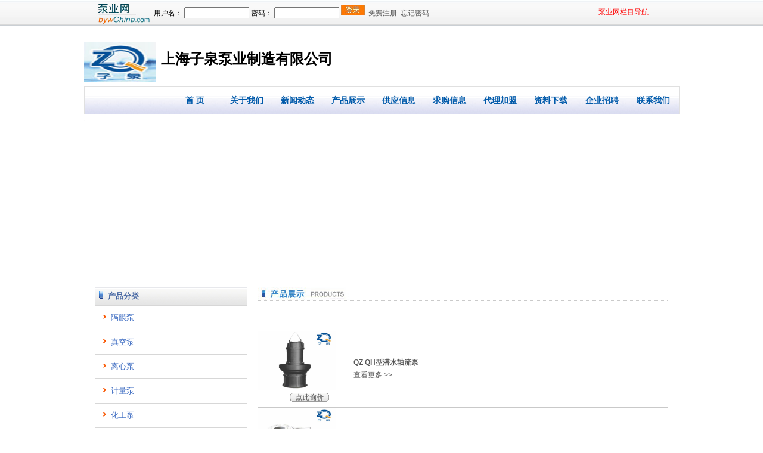

--- FILE ---
content_type: text/html; charset=gb2312
request_url: http://bywchina.com/comapnyproduct.aspx?id=190839&ClassId=80
body_size: 27692
content:

<!DOCTYPE html PUBLIC "-//W3C//DTD XHTML 1.0 Transitional//EN" "http://www.w3.org/TR/xhtml1/DTD/xhtml1-transitional.dtd">
<html xmlns="http://www.w3.org/1999/xhtml" >
<head id="ctl00_Head1"><title>
	上海子泉泵业制造有限公司-产品中心-中国泵业网会员中心
</title><link rel="stylesheet" type="text/css" href="/text.css" />
    <script src="Js/fansflash.js" type="text/javascript"></script>
</head>
<body>
    <form name="aspnetForm" method="post" action="comapnyproduct.aspx?id=190839&amp;ClassId=80" id="aspnetForm">
<div>
<input type="hidden" name="__EVENTTARGET" id="__EVENTTARGET" value="" />
<input type="hidden" name="__EVENTARGUMENT" id="__EVENTARGUMENT" value="" />
<input type="hidden" name="__LASTFOCUS" id="__LASTFOCUS" value="" />
<input type="hidden" name="__VIEWSTATE" id="__VIEWSTATE" value="/wEPDwUKMTg1MTcxMDI5MQ8WBB4LQ3VycmVudFBhZ2UCAR4JcGFnZUNvdW50AgEWAmYPZBYCAgMPZBYEAgEPPCsACQEADxYEHghEYXRhS2V5cxYAHgtfIUl0ZW1Db3VudAILZBYWZg9kFgJmDxUCATEJ6ZqU6Iac5rO1ZAIBD2QWAmYPFQIBMwnnnJ/nqbrms7VkAgIPZBYCZg8VAgE0Ceemu+W/[base64]" />
</div>

<script type="text/javascript">
//<![CDATA[
var theForm = document.forms['aspnetForm'];
if (!theForm) {
    theForm = document.aspnetForm;
}
function __doPostBack(eventTarget, eventArgument) {
    if (!theForm.onsubmit || (theForm.onsubmit() != false)) {
        theForm.__EVENTTARGET.value = eventTarget;
        theForm.__EVENTARGUMENT.value = eventArgument;
        theForm.submit();
    }
}
//]]>
</script>


<div>

	<input type="hidden" name="__VIEWSTATEGENERATOR" id="__VIEWSTATEGENERATOR" value="3FEF3DEC" />
	<input type="hidden" name="__EVENTVALIDATION" id="__EVENTVALIDATION" value="/wEWAwKh4PmQBgKSiJKoCwKd57jGB9Yuzk5jfrjSKxnvNAo+l8EoFbax" />
</div>
    <div>
    <link rel="stylesheet" href="/Style/Style.css" type="text/css" />
<link href="../text.css" rel="stylesheet" type="text/css" />
<style type="text/css">
<!--
.STYLE1 {color: #FF0000}
-->
</style>
<script language="javascript" src="/js/prototype.js" type="text/javascript"></script>
<script language="javascript" src="/js/function.js" type="text/javascript"></script>
<script language="javascript" src="/js/tool.js" type="text/javascript"></script>
<script language="javascript" src="/js/ajax.js" type="text/javascript"></script>
<div align="center">  
<div id="ctl00_Head2_Panel1">
	
    <table width="100%" border="0" cellspacing="0" cellpadding="0">
      <tr>
        <td height="42" align="center" background="../images/bj_3.jpg" bgcolor="EFEFEF"><table width="961" height="28" border="0" align="center" cellpadding="0" cellspacing="0">
          <tr>
            <td width="20" ><a href="http://www.bywchina.com"><img src="../images/bywlogo_s.jpg" alt="泵业网LOGO" width="98" height="42" border="0" /></a></td>
            <td width="700" align="left" valign="middle" class="t1">用户名：
              <input name="text" type="text" id="UserName" size="12" />
              密码：
              <input name="password" type="password" id="Password" size="12" />
              <a href="#" onclick="Login()"><img src="/images/login.jpg" border="0" /></a>&nbsp;&nbsp;<a href="/register.aspx">免费注册</a>&nbsp;&nbsp;<a href="/Forgetpassword.aspx">忘记密码</a>&nbsp;&nbsp;</td>
            <td align="center" valign="middle" class="t1">&nbsp;</td>
            <td width="150" align="center" valign="middle" class="t1 STYLE1"><span id="b1"></span>泵业网栏目导航</td>
          </tr>
        </table></td>
      </tr>
      <tr>
        <td height="1" bgcolor="#CACFD4"></td>
      </tr>
      <tr>
        <td height="10" ></td>
      </tr>
    </table>

</div>
  
</div>

    <table width="980" border="0" align="center" cellpadding="0" cellspacing="0" style="margin:0 auto;">
      <tr>
        <td colspan="3" align="left" valign="middle" >
            <img src="/UpLoadFile/2013/7/04df213d-50c7-4961-9ffe-74b71ae4884e.jpg" width="120" height="66"  align="absmiddle" onload="DrawImage(this,180,80)" />
            
          &nbsp;&nbsp;<font style="font-size:24px"><b>上海子泉泵业制造有限公司</b></font></td>
      </tr>
      <tr>
        <td height="8" colspan="3"></td>
      </tr>
      <tr>
        <td colspan="3"><table width="100%" border="0" cellpadding="0" cellspacing="1" bgcolor="#e0e0e0">
          <tr>
            <td height="45" align="right" background="../images/hydh_bj.jpg"><table width="86%" height="45" border="0" cellpadding="0" cellspacing="0">
                <tr>
                  <td width="90" align="center" valign="middle" class="hydh " onmouseover="this.style.backgroundColor='#ffffff'"  onmouseout="this.style.backgroundColor=''" ><a href="company_index.aspx?id=190839">首 页</a></td>
                  <td align="center" valign="middle" class="hydh "  onmouseout="this.style.backgroundColor=''" onmouseover="this.style.backgroundColor='#ffffff'" ><a href="company.aspx?id=190839">关于我们</a></td>
                  <td align="center" valign="middle" class="hydh "  onmouseout="this.style.backgroundColor=''" onmouseover="this.style.backgroundColor='#ffffff'" ><a href="comapnyNews.aspx?id=190839">新闻动态</a></td>
                  <td align="center" valign="middle" class="hydh "  onmouseout="this.style.backgroundColor=''" onmouseover="this.style.backgroundColor='#ffffff'" ><a href="comapnyproduct.aspx?id=190839">产品展示</a></td>
                  <td align="center" valign="middle" class="hydh "  onmouseout="this.style.backgroundColor=''" onmouseover="this.style.backgroundColor='#ffffff'" ><a href="comapnysupply.aspx?id=190839">供应信息</a></td>
                  <td align="center" valign="middle" class="hydh "  onmouseout="this.style.backgroundColor=''" onmouseover="this.style.backgroundColor='#ffffff'" ><a href="comapnybuy.aspx?id=190839">求购信息</a></td>
		  <td align="center" valign="middle" class="hydh "  onmouseout="this.style.backgroundColor=''" onmouseover="this.style.backgroundColor='#ffffff'" ><a href="comapnySurrogate.aspx?id=190839">代理加盟</a></td>
                  <td align="center" valign="middle" class="hydh "  onmouseout="this.style.backgroundColor=''" onmouseover="this.style.backgroundColor='#ffffff'" ><a href="comapnystylebook.aspx?id=190839">资料下载</a></td>
                  <td align="center" valign="middle" class="hydh "  onmouseout="this.style.backgroundColor=''" onmouseover="this.style.backgroundColor='#ffffff'" ><a href="comapnyJobs.aspx?id=190839">企业招聘</a></td>
                  <td align="center" valign="middle" class="hydh "  onmouseout="this.style.backgroundColor=''" onmouseover="this.style.backgroundColor='#ffffff'" ><a href="comapnycontact.aspx?id=190839">联系我们</a></td>
                </tr>
            </table></td>
          </tr>
        </table>
          <table width="100%" border="0" cellspacing="0" cellpadding="0">
            <tr>
              <td height="10"></td>
            </tr>
        </table></td>
      </tr>
      <tr>
        <td height="8" align="right" background="/images/hydh_l.jpg"></td><br>
        <td width="988px" rowspan="2" align="right" valign="top">
	<!-- 代码 开始 -->
	<div id="flashcontent01"></div>
<script type="text/javascript">	
	var speed = 4000;		
	var pics='/UploadFile/C190839_1.jpg|/UploadFile/C190839_2.jpg|/UploadFile/C190839_3.jpg';	
	var mylinks='http://www.bywchina.com/|http://www.bywchina.com/';
	var texts='|';/* 无标题 */
	var sohuFlash2 = new sohuFlash("swf/lanren.swf","flashcontent01","998","245","0","#ffffff");
	sohuFlash2.addParam("quality", "medium");
	sohuFlash2.addParam("wmode", "opaque");	
	sohuFlash2.addVariable("speed",speed);
	sohuFlash2.addVariable("p",pics);	
	sohuFlash2.addVariable("l",mylinks);
	sohuFlash2.addVariable("icon",texts);
	sohuFlash2.write("flashcontent01");
</script>
<!-- 代码 结束 --></td>
        <td height="8" align="right" background="/images/hydh_r.jpg"></td>
      </tr>
      <tr>
        <td height="237" align="right"></td>
        <td align="right"></td>
      </tr>
    </table>
<table width="962" border="0" align="center" cellpadding="0" cellspacing="0" style="margin:0 auto;">
          <tr>
            <td height="18" colspan="3"></td>
          </tr>
          <tr>
            <td height="16" colspan="3" align="left" valign="middle"></td>
          </tr>
          <tr>
            <td width="24%" valign="top"><table width="100%" border="0" cellpadding="0" cellspacing="1" bgcolor="D7D7D7">
 <tr>
                <td height="30" background="images/bj_4.jpg" bgcolor="#FFFFFF" class="hydh2"><img src="/images/left_t1.jpg" width="7" height="13" vspace="0" />&nbsp;&nbsp;产品分类</td>
              </tr>
              <tr>
                <td bgcolor="#FFFFFF" align="left">
				<table id="ctl00_RepClass" cellspacing="0" cellpadding="5" border="0" style="border-collapse:collapse;">
	<tr>
		<td>
		 <ul class="hydh3">
      <li><a href="comapnyproduct.aspx?id=190839&ClassId=1">隔膜泵</a></li>
    </ul></td>
	</tr><tr>
		<td>
		 <ul class="hydh3">
      <li><a href="comapnyproduct.aspx?id=190839&ClassId=3">真空泵</a></li>
    </ul></td>
	</tr><tr>
		<td>
		 <ul class="hydh3">
      <li><a href="comapnyproduct.aspx?id=190839&ClassId=4">离心泵</a></li>
    </ul></td>
	</tr><tr>
		<td>
		 <ul class="hydh3">
      <li><a href="comapnyproduct.aspx?id=190839&ClassId=8">计量泵</a></li>
    </ul></td>
	</tr><tr>
		<td>
		 <ul class="hydh3">
      <li><a href="comapnyproduct.aspx?id=190839&ClassId=78">化工泵</a></li>
    </ul></td>
	</tr><tr>
		<td>
		 <ul class="hydh3">
      <li><a href="comapnyproduct.aspx?id=190839&ClassId=79">潜水泵</a></li>
    </ul></td>
	</tr><tr>
		<td>
		 <ul class="hydh3">
      <li><a href="comapnyproduct.aspx?id=190839&ClassId=80">排污泵</a></li>
    </ul></td>
	</tr><tr>
		<td>
		 <ul class="hydh3">
      <li><a href="comapnyproduct.aspx?id=190839&ClassId=83">消防泵</a></li>
    </ul></td>
	</tr><tr>
		<td>
		 <ul class="hydh3">
      <li><a href="comapnyproduct.aspx?id=190839&ClassId=84">螺杆泵</a></li>
    </ul></td>
	</tr><tr>
		<td>
		 <ul class="hydh3">
      <li><a href="comapnyproduct.aspx?id=190839&ClassId=85">污水泵</a></li>
    </ul></td>
	</tr><tr>
		<td>
		 <ul class="hydh3">
      <li><a href="comapnyproduct.aspx?id=190839&ClassId=205">其它泵</a></li>
    </ul></td>
	</tr>
</table></td>
              </tr>
              <tr>
            <td height="18"></td>
          </tr>
          <tr>
            <td valign="top"><table width="100%" border="0" cellpadding="0" cellspacing="1" bgcolor="D7D7D7">
 <tr>
                <td height="30" background="images/bj_4.jpg" bgcolor="#FFFFFF" class="hydh2"><img src="/images/left_t1.jpg" width="7" height="13" vspace="0" />&nbsp;&nbsp;联系我们</td>
              </tr>
              <tr>
                <td bgcolor="#FFFFFF"><table width="96%" border="0" align="center" cellpadding="0" cellspacing="0">
                    <tr>
                      <td align="left" valign="middle" class="hydh4">上海子泉泵业制造有限公司 <br />
                        地址：上海市奉贤区南奉公路5089号 <br />
                        邮编：201400 <br />
                        电话：021-60525577 <br />
                        传真：021-61153735 <br />
                        网址：http://www.zqby.cn/ <br />
                        信箱：021@zqby.cn </td>
                    </tr>
                </table></td>
              </tr>
	<tr  bgcolor="#FFFFFF">
            <td align="left" valign="top">
			<a href="comapnycontact.aspx?id=190839"><img onmouseover="this.src=this.src.replace('off','on')" onmouseout="this.src=this.src.replace('on','off')" src="/images/ny_off.jpg" alt="" width="155" height="93" border="0" /></a></td>
          </tr>
</table></td>
          </tr>
	 <tr>
            <td valign="top">&nbsp;</td>
          </tr>
            </table></td>
            <td width="2%" rowspan="7"><img src="/images/bai5.jpg" width="18" height="1" /></td>
            <td width="74%" rowspan="7" align="left" valign="top">

<table width="100%" border="0" cellpadding="0" cellspacing="0" bgcolor="#FFFFFF">
  
  <tr>
    <td height="21" align="left" valign="middle" class="t"><img src="images/hy_img08.jpg" width="152" height="23" /></td>
  </tr>
  <tr>
    <td height="1"  background="/images/bj_5.jpg"></td>
  </tr>
  <tr>
    <td height="40" ></td>
  </tr>
  
    <tr>
    <td align="left" height=10px valign="top" class="t1">      </td></tr>
  <tr>
    <td align="left" valign="top" class="t1"><table id="ctl00_ContentPlaceHolder1_RepList" cellspacing="0" border="0" style="width:100%;border-collapse:collapse;">
	<tr>
		<td>
        <table width="100%" border="0" align="left" cellpadding="0" cellspacing="0">
          <tr>
            <td width="160" height="42" align="left" valign="middle"><a href="product_detail.aspx?id=190839&amp;productid=30983"><img src="/UpLoadFile/2016/4/4daab0f2-6d4c-4aa1-a2bd-a7c7138071c6.jpg" width="130" height="100" hspace="5" vspace="5" border="0" /></a></td>
            <td height="80" rowspan="2" class="t1">
            <p><a href="product_detail.aspx?id=190839&amp;productid=30983"><strong>QZ QH型潜水轴流泵</strong></a><br />
               </p>
                <p><a href="product_detail.aspx?id=190839&amp;productid=30983">查看更多 &gt;&gt;</a> <br />
              </p></td>
            <td width="20" height="80" rowspan="2" align="center" valign="middle"></td>
          </tr>
          <tr>
            <td width="160" height="28" align="center" valign="middle"><a href="styledown.aspx?id=190839&amp;productid=30983"> <img src="/images/cpzx_4.2.gif" style="display:none" border="0" width="66" height="15" /></a>&nbsp;&nbsp;&nbsp;<a href="product_detail.aspx?id=190839&amp;productid=30983#price"> <img src="/images/cpzx_4.1.gif" border="0" width="66" height="15" /></a></td>
          </tr>
          <tr>
            <td height="1" colspan="3"  bgcolor="#C9C9C9"></td>
            <td height="1"  ></td>
          </tr>
        </table>
      </td>
	</tr><tr>
		<td>
        <table width="100%" border="0" align="left" cellpadding="0" cellspacing="0">
          <tr>
            <td width="160" height="42" align="left" valign="middle"><a href="product_detail.aspx?id=190839&amp;productid=30982"><img src="/UpLoadFile/2016/4/e72afe24-2478-449c-8954-9b048f3c58ed.jpg" width="130" height="100" hspace="5" vspace="5" border="0" /></a></td>
            <td height="80" rowspan="2" class="t1">
            <p><a href="product_detail.aspx?id=190839&amp;productid=30982"><strong>GAK型排污泵自动耦合装置</strong></a><br />
               </p>
                <p><a href="product_detail.aspx?id=190839&amp;productid=30982">查看更多 &gt;&gt;</a> <br />
              </p></td>
            <td width="20" height="80" rowspan="2" align="center" valign="middle"></td>
          </tr>
          <tr>
            <td width="160" height="28" align="center" valign="middle"><a href="styledown.aspx?id=190839&amp;productid=30982"> <img src="/images/cpzx_4.2.gif" style="display:none" border="0" width="66" height="15" /></a>&nbsp;&nbsp;&nbsp;<a href="product_detail.aspx?id=190839&amp;productid=30982#price"> <img src="/images/cpzx_4.1.gif" border="0" width="66" height="15" /></a></td>
          </tr>
          <tr>
            <td height="1" colspan="3"  bgcolor="#C9C9C9"></td>
            <td height="1"  ></td>
          </tr>
        </table>
      </td>
	</tr><tr>
		<td>
        <table width="100%" border="0" align="left" cellpadding="0" cellspacing="0">
          <tr>
            <td width="160" height="42" align="left" valign="middle"><a href="product_detail.aspx?id=190839&amp;productid=30981"><img src="/UpLoadFile/2016/4/5ef2229d-019a-4a39-b273-138d066d8c0f.jpg" width="130" height="100" hspace="5" vspace="5" border="0" /></a></td>
            <td height="80" rowspan="2" class="t1">
            <p><a href="product_detail.aspx?id=190839&amp;productid=30981"><strong>QW型移动式潜水排污泵</strong></a><br />
               </p>
                <p><a href="product_detail.aspx?id=190839&amp;productid=30981">查看更多 &gt;&gt;</a> <br />
              </p></td>
            <td width="20" height="80" rowspan="2" align="center" valign="middle"></td>
          </tr>
          <tr>
            <td width="160" height="28" align="center" valign="middle"><a href="styledown.aspx?id=190839&amp;productid=30981"> <img src="/images/cpzx_4.2.gif" style="display:none" border="0" width="66" height="15" /></a>&nbsp;&nbsp;&nbsp;<a href="product_detail.aspx?id=190839&amp;productid=30981#price"> <img src="/images/cpzx_4.1.gif" border="0" width="66" height="15" /></a></td>
          </tr>
          <tr>
            <td height="1" colspan="3"  bgcolor="#C9C9C9"></td>
            <td height="1"  ></td>
          </tr>
        </table>
      </td>
	</tr><tr>
		<td>
        <table width="100%" border="0" align="left" cellpadding="0" cellspacing="0">
          <tr>
            <td width="160" height="42" align="left" valign="middle"><a href="product_detail.aspx?id=190839&amp;productid=30980"><img src="/UpLoadFile/2016/4/5fc7507c-6dbb-407f-ab94-4eefc2dd6c74.jpg" width="130" height="100" hspace="5" vspace="5" border="0" /></a></td>
            <td height="80" rowspan="2" class="t1">
            <p><a href="product_detail.aspx?id=190839&amp;productid=30980"><strong>WQ型高扬程排污泵</strong></a><br />
               </p>
                <p><a href="product_detail.aspx?id=190839&amp;productid=30980">查看更多 &gt;&gt;</a> <br />
              </p></td>
            <td width="20" height="80" rowspan="2" align="center" valign="middle"></td>
          </tr>
          <tr>
            <td width="160" height="28" align="center" valign="middle"><a href="styledown.aspx?id=190839&amp;productid=30980"> <img src="/images/cpzx_4.2.gif" style="display:none" border="0" width="66" height="15" /></a>&nbsp;&nbsp;&nbsp;<a href="product_detail.aspx?id=190839&amp;productid=30980#price"> <img src="/images/cpzx_4.1.gif" border="0" width="66" height="15" /></a></td>
          </tr>
          <tr>
            <td height="1" colspan="3"  bgcolor="#C9C9C9"></td>
            <td height="1"  ></td>
          </tr>
        </table>
      </td>
	</tr><tr>
		<td>
        <table width="100%" border="0" align="left" cellpadding="0" cellspacing="0">
          <tr>
            <td width="160" height="42" align="left" valign="middle"><a href="product_detail.aspx?id=190839&amp;productid=30979"><img src="/UpLoadFile/2016/4/f527136c-5d93-4634-8c77-b1b2cda3fa08.jpg" width="130" height="100" hspace="5" vspace="5" border="0" /></a></td>
            <td height="80" rowspan="2" class="t1">
            <p><a href="product_detail.aspx?id=190839&amp;productid=30979"><strong>WQD型小型带浮球不锈钢机筒潜污泵</strong></a><br />
               </p>
                <p><a href="product_detail.aspx?id=190839&amp;productid=30979">查看更多 &gt;&gt;</a> <br />
              </p></td>
            <td width="20" height="80" rowspan="2" align="center" valign="middle"></td>
          </tr>
          <tr>
            <td width="160" height="28" align="center" valign="middle"><a href="styledown.aspx?id=190839&amp;productid=30979"> <img src="/images/cpzx_4.2.gif" style="display:none" border="0" width="66" height="15" /></a>&nbsp;&nbsp;&nbsp;<a href="product_detail.aspx?id=190839&amp;productid=30979#price"> <img src="/images/cpzx_4.1.gif" border="0" width="66" height="15" /></a></td>
          </tr>
          <tr>
            <td height="1" colspan="3"  bgcolor="#C9C9C9"></td>
            <td height="1"  ></td>
          </tr>
        </table>
      </td>
	</tr><tr>
		<td>
        <table width="100%" border="0" align="left" cellpadding="0" cellspacing="0">
          <tr>
            <td width="160" height="42" align="left" valign="middle"><a href="product_detail.aspx?id=190839&amp;productid=30978"><img src="/UpLoadFile/2016/4/20a40434-0f1c-4c20-bc57-0ab46ff7d477.jpg" width="130" height="100" hspace="5" vspace="5" border="0" /></a></td>
            <td height="80" rowspan="2" class="t1">
            <p><a href="product_detail.aspx?id=190839&amp;productid=30978"><strong>WQR型耐高温热水排污泵</strong></a><br />
               </p>
                <p><a href="product_detail.aspx?id=190839&amp;productid=30978">查看更多 &gt;&gt;</a> <br />
              </p></td>
            <td width="20" height="80" rowspan="2" align="center" valign="middle"></td>
          </tr>
          <tr>
            <td width="160" height="28" align="center" valign="middle"><a href="styledown.aspx?id=190839&amp;productid=30978"> <img src="/images/cpzx_4.2.gif" style="display:none" border="0" width="66" height="15" /></a>&nbsp;&nbsp;&nbsp;<a href="product_detail.aspx?id=190839&amp;productid=30978#price"> <img src="/images/cpzx_4.1.gif" border="0" width="66" height="15" /></a></td>
          </tr>
          <tr>
            <td height="1" colspan="3"  bgcolor="#C9C9C9"></td>
            <td height="1"  ></td>
          </tr>
        </table>
      </td>
	</tr><tr>
		<td>
        <table width="100%" border="0" align="left" cellpadding="0" cellspacing="0">
          <tr>
            <td width="160" height="42" align="left" valign="middle"><a href="product_detail.aspx?id=190839&amp;productid=30973"><img src="/UpLoadFile/2016/4/6c1b7a63-fecc-4ca0-9a9e-cd9c78fcd724.jpg" width="130" height="100" hspace="5" vspace="5" border="0" /></a></td>
            <td height="80" rowspan="2" class="t1">
            <p><a href="product_detail.aspx?id=190839&amp;productid=30973"><strong>WQ型固定式自动耦合装置潜水排污泵</strong></a><br />
               </p>
                <p><a href="product_detail.aspx?id=190839&amp;productid=30973">查看更多 &gt;&gt;</a> <br />
              </p></td>
            <td width="20" height="80" rowspan="2" align="center" valign="middle"></td>
          </tr>
          <tr>
            <td width="160" height="28" align="center" valign="middle"><a href="styledown.aspx?id=190839&amp;productid=30973"> <img src="/images/cpzx_4.2.gif" style="display:none" border="0" width="66" height="15" /></a>&nbsp;&nbsp;&nbsp;<a href="product_detail.aspx?id=190839&amp;productid=30973#price"> <img src="/images/cpzx_4.1.gif" border="0" width="66" height="15" /></a></td>
          </tr>
          <tr>
            <td height="1" colspan="3"  bgcolor="#C9C9C9"></td>
            <td height="1"  ></td>
          </tr>
        </table>
      </td>
	</tr>
</table></td>
  </tr>
    <tr>
        <td align="left" class="t1" valign="top"><DIV class="show_page">
					<span id="ctl00_ContentPlaceHolder1_lblPageMessage"> 总记录数：[ 7 ]　 每页12条　　当前[ 1 ] / [ 1 ]</span> 
					<a id="ctl00_ContentPlaceHolder1_lbnfirstPage" disabled="disabled">第一页</a>
					<a id="ctl00_ContentPlaceHolder1_lbnPrevPage" disabled="disabled">上一页</a>
					<a id="ctl00_ContentPlaceHolder1_lbnNextPage" disabled="disabled">下一页</a>
					<a id="ctl00_ContentPlaceHolder1_lbnlastPage" disabled="disabled">最未页</a>
					<select name="ctl00$ContentPlaceHolder1$customPage" onchange="javascript:setTimeout('__doPostBack(\'ctl00$ContentPlaceHolder1$customPage\',\'\')', 0)" id="ctl00_ContentPlaceHolder1_customPage">
	<option selected="selected" value="1">第1页</option>

</select>&nbsp;</DIV>        </td>
    </tr>
</table>
</td>
          </tr>
      </table>
		
<table width="100%" border="0" cellspacing="0" cellpadding="0">
  <tr>
    <td height="10"></td>
  </tr>
  <tr>
    <td height="1" bgcolor="#D4D4D4"></td>
  </tr>
  <tr>
    <td align="center"><table border="0" bgcolor="#FFFFFF" width="1024" align="center" cellpadding="0" cellspacing="0">
      <tr>
        <td align="center" class="t1"><img src="/images/gzh.jpg" /></td>
        <td align="center" class="t1"><img src="/images/wx_1.jpg" /></td>
        <td align="center" class="t1"><img src="/images/wx_2.jpg" /></td>
        <td height="40" align="left" class="t1">  服务电话：0086-21-31268091</td>
        <td height="40" align="right" class="t1">  <a href="../about.aspx">关于bywchina.com</a> | <a href="../sitemap.aspx"> 网站导航</a> | <a href="../lj.aspx">友情链接</a> | 诚聘英才 |  <a href="../contact.aspx">联系我们</a></td>
      </tr>
      <tr>
        <td align="center" class="t1">泵业网<br />
          公众号</td>
        <td align="center" class="t1">泵阀产品<br />
          采购咨询</td>
        <td align="center" class="t1">泵阀产品<br />
          推广咨询</td>
        <td height="40" align="left" class="t1"><script src="http://s20.cnzz.com/stat.php?id=4700491&web_id=4700491" language="JavaScript"></script>
        泵业网 版权所有 2023 上海鸿脉信息技术有限公司</td>
        <td align="right" class="t1"><a href="http://beian.miit.gov.cn" target="_blank">沪ICP备08026076号-7</a></td>
      </tr>
    </table></td>
  </tr>
  <tr>
    <td align="center" bgcolor="#EBEBEB" class="t1"><table width="961" align="center">
      <tr>
        <td align="center"><font color="#999999">免责声明：本网所展示的信息由企业自行提供，内容的真实性、准确性和合法性由发布企业负责。本公司对此不承担任何保证责任。如因内容、版权问题需本网停止转载的，请在本网发表之日起30日内联系,我们将在第一时间停止转载,否则视为放弃相关权利。</font></td>
      </tr>
    </table></td>
  </tr>
</table>

    </div>
    </form>
</body>
</html>

--- FILE ---
content_type: text/css
request_url: http://bywchina.com/text.css
body_size: 4020
content:
body{ margin-left: 0px;margin-top: 0px;margin-right: 0px;margin-bottom: 0px; font-size: 12px; font-family:宋体;line-height: 150%; background-color: #FFFFFF;line-height: 150%;overflow:scroll;overflow-x:hidden;}
ul,li{
	list-style:none;
	margin:0;
	padding:0;
}
*{ margin:0; padding:0}
img{ border:0}
input{ margin:0; padding:0;}
select{margin:0; padding:0;}
a:link {color: #585858;text-decoration: none;  }
a:visited {color: #585858;text-decoration: none; }
a:hover {text-decoration: underline;	position: relative;	right: 0px;	color: #206f96;}
a:active {color: #7F7F7F;text-decoration: none; }


.fixed{ *zoom:1;}
.fixed:after{content: ".";height:0;	clear:both;	overflow: hidden;	display: block;}

/*default */ 
.topic {font-weight: normal;color: #013366;}
.Specialty a:link {font-weight: normal;color: #FF6600;}
.Specialty a:visited {font-weight: normal;color: #004D60;}
.hot {font-weight: bold;color: #004D60;}
.search {font-weight: normal;color: #013366;}
.search .input{
	padding-top:0px;
	height:28px;
	width: 400px;
	border:1px solid #D7D7D7;
	font-size:12px;
	text-indent:1em;
	background:url(images/search.png) no-repeat right 0;
	font-family: Arial, Helvetica, sans-serif;
	margin: 1px;
	padding-right: 0px;
	padding-bottom: 0px;
	padding-left: 0px;
}

.submit{ cursor:pointer; position:absolute; left:152px; top:9px; width:20px; height:19px; text-indent:-999em; background:url(images/search_go.gif) no-repeat right 0;}

/* 产品目录 */
.bracket { float:left; margin-left:9px; display:inline; width:348px;  margin-top:4px; overflow:hidden;color:#666666;}
.bracket h3{ font-size:14px; width:100%; float:left; color:#af0100; height:28px; line-height:28px; vertical-align:middle}
.bracket ul{}
.bracket li{ list-style-type:none; float:left; height:auto;overflow:hidden;width: 340px; display:inline;}
.bracket li a {text-decoration:none;font-size:12px; color:#666666; padding-right:6px; height:20px; line-height:20px;  }
.bracket li a:visited {text-decoration:none; font-size:12px; color:#666666; padding-right:6px; height:20px; line-height:20px; }
.bracket li a:hover { text-decoration: underline;font-size:12px; color:#666666;padding-right:6px; height:20px; line-height:20px}
.white{ width:716px;  float:left}
.gray{ width:716px;  float:left; background-color:#ECEDEF}


.tz {font-family: Arial, Helvetica, sans-serif;font-size: 22px;font-style: normal;line-height: 150%;font-weight: bold;color: #FF0000;}
.tzi {font-family: Arial, Helvetica, sans-serif;font-size: 14px;font-style: normal;line-height: 220%;font-weight: normal;color: #000000;}

.t {font-family: Arial, Helvetica, sans-serif;font-size: 12px;font-style: normal;line-height: 150%;font-weight: bold;color: #FFFFFF;}
.t a:link {font-weight: bold;color: #ffffff;}
.t a:visited {font-weight: bold;color: #ffffff;}
.t a:hover {text-decoration: underline;	position: relative;right: 0px;font-weight: bold;color: #ffffff;}
.t a:active {font-weight: bold;	color: #ffffff;}

.t01 {font-family: Arial, Helvetica, sans-serif;font-size: 18px;font-style: normal;line-height: 150%;	font-weight: bold;color: #FFFFFF;}
.t0 {font-family: Arial, Helvetica, sans-serif;font-size: 12px;font-style: oblique;line-height: 150%;	font-weight: normal;color: #000000;}
.t4 {font-family: Arial, Helvetica, sans-serif;font-size: 12px;line-height: 150%;	font-weight: normal;text-transform: capitalize;	color: #0176C6;}

.bt {	font-family: Arial, Helvetica, sans-serif;	font-size: 12px;	line-height: 150%;	font-weight: bold;	text-transform: capitalize;	color: #0E6B97;}

.dian {	font-family: "宋体";	font-size: 12px;	line-height: 150%;	font-weight: normal;	text-transform: none;	color: #ff0000;}

.gong {	font-family: "宋体";	font-size: 12px;	line-height: 150%;	font-weight: normal;	text-transform: none;	color: #0DB23B;}

.qiu {	font-family: "宋体";	font-size: 12px;	line-height: 150%;	font-weight: normal;	text-transform: none;	color: #ff0000;}

.dai {	font-family: "宋体";	font-size: 12px;	line-height: 150%;	font-weight: normal;	text-transform: none;	color: #A90202;}


.t1 {	font-family: Arial, Helvetica, sans-serif;font-size: 12px;	font-style: normal;	line-height: 180%;	font-weight: normal;	color: #000000;}

.more {	font-family: Arial, Helvetica, sans-serif;	font-size: 12px;	font-style: normal;	line-height: normal;	font-weight: normal;	color: #000000;}
.new {	font-family: Arial, Helvetica, sans-serif;	font-size: 12px;	font-style: normal;	line-height: 200%;	font-weight: normal;	color: #2F2F2F;}
.new-info {	font-family: Arial, Helvetica, sans-serif;	font-size: 14px;	font-style: normal;	line-height: 200%;	font-weight: normal;	color: #2F2F2F;}

.biaotext {	font-family: Arial, Helvetica, sans-serif;	font-size: 12px;	font-style: normal;	line-height: 200%;	font-weight: normal;	color: #2F2F2F; padding-left:10px;}
.biaotext2 {	font-family: Arial, Helvetica, sans-serif;	font-size: 14px;	font-style: normal;	line-height: 180%;	font-weight: normal;	color: #2F2F2F; padding-left:10px;}

.hui {	font-family: Arial, Helvetica, sans-serif;	font-size: 14px;	font-style: normal;	line-height: 180%;	font-weight: normal;	color: #000000;}
tbnd {	font-family: Arial, Helvetica, sans-serif;	font-size: 12px;	font-style: normal;	line-height: 150%;	color: #000000;	text-decoration: underline;}
tbnd a:lina{	font-family: Arial, Helvetica, sans-serif;	font-size: 12px;	font-style: normal;	line-height: 150%;	color: #000000;	text-decoration: underline;}
.t2 {	font-family: Arial, Helvetica, sans-serif;	font-size: 18px;	color: #2591A2;}
.b {	font-family: Arial, Helvetica, sans-serif;	font-size: 14px;	color: #2591A2;}
.t3 {
	font-family: Arial, Helvetica, sans-serif;
	font-size: 12px;
	font-style: normal;
	font-weight: normal;
	color: #333333;
	line-height: 220%;
	word-spacing: normal;
}

.Enterprise {font-family: Arial, Helvetica, sans-serif;font-size: 12px;font-style: normal;font-weight: normal;color: #000000;line-height: 180%;text-decoration: underline;}


.zt {font-family: Arial, Helvetica, sans-serif;font-size: 12px;font-style: normal;line-height: 150%;font-weight: bold;color: #00839F;text-decoration: none;}
.zt a:link {font-family: Arial, Helvetica, sans-serif;font-size: 12px;font-style:  bold;line-height: 150%;font-weight: bold;color: #00839F;text-decoration: none;}
.zt a:visited {font-family: Arial, Helvetica, sans-serif;font-size: 12px;font-style:  bold;line-height: 150%;font-weight: bold;color: #00839F;text-decoration: none;}
.zt a:hover {font-family: Arial, Helvetica, sans-serif;font-size: 12px;font-style:  bold;line-height: 150%;font-weight: bold;color: #00839F;text-decoration: none;}.zt a:active {font-family: Arial, Helvetica, sans-serif;font-size: 12px;font-style:  bold;line-height: 150%;font-weight: bold;color: #00839F;text-decoration: none;}.shu {font-family: Arial, Helvetica, sans-serif;font-size: 12px;font-style: normal;line-height: 130%;font-weight: normal;color: #333333;text-decoration: none;}
.su {font-family: Arial, Helvetica, sans-serif;font-size: 12px;font-style: normal;line-height: 130%;font-weight: normal;color: #333333;	text-decoration: none;}

.so {font-family: Arial, Helvetica, sans-serif;font-size: 12px;font-style: normal;line-height: 100%;font-weight: normal;color: #333333;	text-decoration: none;}


.menu A:link {text-decoration: none;color:#ffffff;font-family:Arial, Helvetica, sans-serif;font-size: 12px;font-weight: bold;}
.menu A:visited {text-decoration: none;color: #ffffff;font-family:Arial, Helvetica, sans-serif;font-size: 12px;font-weight: bold;}
.menu A:active {text-decoration: none;color:#ffffff;font-family:Arial, Helvetica, sans-serif;font-size: 12px;font-weight: bold;}
.menu A:hover {color: #ffffff;font-family:Arial, Helvetica, sans-serif;font-size: 12px;font-weight: bold;};



/*---------友情链接----------*/ 
/*厂商链接 */ 
.csij {font-family:Arial, Helvetica, sans-serif;font-size: 12px;font-style: normal;font-weight: bold;color: #585858;text-decoration: none;}
/*厂商链接内容 */ 
.csij2 {font-family:Arial, Helvetica, sans-serif;font-size: 12px;color: #757575;text-decoration: none;font-size: 30px;}
.csij2 a:link  {font-family:Arial, Helvetica, sans-serif;font-size: 12px;color: #757575;text-decoration: none;font-size: 30px;}
.csij2 a:visited  {font-family:Arial, Helvetica, sans-serif;font-size: 12px;color: #757575;text-decoration: none;font-size: 30px;}
.csij2 a:hover {font-family:Arial, Helvetica, sans-serif;font-size: 12px;color: #757575;text-decoration: none;font-size: 30px;}
.csij2 a:active {font-family:Arial, Helvetica, sans-serif;font-size: 12px;color: #757575;text-decoration: none;font-size: 30px;}

.ssssss {font-family: Arial, Helvetica, sans-serif;font-size: 14px;font-style: normal;font-weight: bold;color: #000000;text-decoration: none;}
.he {font-family: Arial, Helvetica, sans-serif;font-weight: normal;color: #000000;text-decoration: none;font-weight: bold;}

/*品牌列表*/ 
.pb{font-family: Arial, Helvetica, sans-serif;font-size: 12px;font-style: normal;color: #424242;text-decoration: none;line-height: 22px;}
.pb a:link {font-family: Arial, Helvetica, sans-serif;font-size: 12px;font-style: normal;color: #424242;text-decoration: none;line-height: 18px;}
.pb a:visited {font-family: Arial, Helvetica, sans-serif;font-size: 12px;font-style: normal;color: #424242;text-decoration: none;line-height: 18px;}
.pb  a:hover {font-family: Arial, Helvetica, sans-serif;font-size: 12px;font-style: normal;color: #424242;text-decoration: none;line-height: 18px;}
.pb a:active {font-family: Arial, Helvetica, sans-serif;font-size: 12px;font-style: normal;color: #424242;text-decoration: none;line-height: 18px;}


/*产品中心*/ 
.bt{font-family: Arial, Helvetica, sans-serif;font-size: 12px;font-style: normal;color: #FF7800;text-decoration: none;line-height: 22px;font-weight: bold;}

.bt2{font-family: Arial, Helvetica, sans-serif;font-size: 12px;font-style: normal;color: #717171;text-decoration: none;line-height: 22px;font-weight: bold;}

.red{font-family: Arial, Helvetica, sans-serif;font-size: 12px;font-style: normal;color: #ff0000;text-decoration: none;line-height: 22px;}

.bq {font-family: Arial, Helvetica, sans-serif;font-size: 12px;font-style: normal;color: #333333;text-decoration: none;line-height: 22px;}
.bq a:link {color: #999999;}
.bq a:visited {color: #999999;}
.bq a:hover {text-decoration: underline;position: relative;right: 0px;color: #333333;}
.bq a:active {color: #999999;}

/*新闻中心*/ 
.newbt {font-family: Arial, Helvetica, sans-serif;font-size: 14px;font-style: normal;color: #ff0000;text-decoration: none;line-height: 22px;}
.newbt a:link {color: #ff0000;}
.newbt a:visited {color: #ff0000;}
.newbt a:hover {text-decoration: underline;position: relative;right: 0px;color: #ff0000;}
.newbt a:active {color: #ff0000;}

.newbt2 {font-family: Arial, Helvetica, sans-serif;font-size: 12px;font-style: normal;color: #717171;text-decoration: none;text-indent:2em;}
.newbt2 a:link {color: #717171;}
.newbt2 a:visited {color: #717171;}
.newbt2 a:hover {text-decoration: underline;position: relative;right: 0px;color: #333333;}
.newbt2 a:active {color: #717171;}

.expobt {font-family: Arial, Helvetica, sans-serif;	font-size: 12px;font-style: normal;	color: #00839F	text-decoration: none;line-height: 22px;	font-weight: bold;}
.expobt a:link {color: #00839F;}
.expobt a:visited {color: #00839F;}
.expobt a:hover {text-decoration: underline;position: relative;right: 0px;color: #FF6F0F;}
.expobt a:active {color: #00839F;}

.expobt2 {font-family: Arial, Helvetica, sans-serif;font-size: 12px;font-style: normal;	color: #717171;	text-decoration: none;}
.expobt2 a:link {color: #717171;}
.expobt2 a:visited {color: #717171;}
.expobt2 a:hover {text-decoration: underline;position: relative;right: 0px;color: #333333;}
.expobt2 a:active {color: #717171;}

.book_bt {font-family: Arial, Helvetica, sans-serif;font-size: 13px;font-style: normal;line-height: 150%;font-weight: bold;color: #0C5AAF;text-decoration: none;}
.book_bt a:link {font-family: Arial, Helvetica, sans-serif;font-size: 13px;font-style: normal;line-height: 150%;font-weight: bold;color: #0C5AAF;text-decoration: none;}
.book_bt a:visited {font-family: Arial, Helvetica, sans-serif;font-size: 13px;font-style: normal;line-height: 150%;font-weight: bold;color: #0C5AAF;text-decoration: none;}
.book_bt a:hover {font-family: Arial, Helvetica, sans-serif;font-size: 13px;font-style: normal;line-height: 150%;font-weight: bold;color: #FB7C01;text-decoration: underline;}
.book_bt a:active {font-family: Arial, Helvetica, sans-serif;font-size: 13px;font-style: normal;line-height: 150%;font-weight: bold;color: #0C5AAF;text-decoration: none;}

.book_bt2 {font-family: Arial, Helvetica, sans-serif;font-size: 14px;font-style: normal;line-height: 150%;font-weight: bold;color: #333333;text-indent:0.5em;text-decoration: none;}

.book_bt3 {font-family: Arial, Helvetica, sans-serif;font-size: 12px;font-style: normal;line-height: 150%;font-weight:normal;color: #666666;text-decoration: none;}
.book_bt3 a:link {font-family: Arial, Helvetica, sans-serif;font-size: 12px;font-style: normal;line-height: 150%;font-weight: normal;color: #999999;text-decoration: none;}
.book_bt3 a:visited {font-family: Arial, Helvetica, sans-serif;font-size: 12px;font-style: normal;line-height: 150%;font-weight: normal;color: #999999;text-decoration: none;}
.book_bt3 a:hover {font-family: Arial, Helvetica, sans-serif;font-size: 12px;font-style: normal;line-height: 150%;font-weight: normal;color: #666666;text-decoration: underline;}
.book_bt3 a:active {font-family: Arial, Helvetica, sans-serif;font-size: 12px;font-style: normal;line-height: 150%;font-weight: normal;color: #999999;text-decoration: none;}

.book_bt4 {font-family: Arial, Helvetica, sans-serif;font-size: 12px;font-style: normal;line-height: 150%;font-weight: bold;color: #666666;text-decoration: none;}
.book_bt4 a:link {font-family: Arial, Helvetica, sans-serif;font-size: 12px;font-style: normal;line-height: 150%;font-weight: bold;color: #666666;text-decoration: none;}
.book_bt4 a:visited {font-family: Arial, Helvetica, sans-serif;font-size: 12px;font-style: normal;line-height: 150%;font-weight: bold;color: #666666;text-decoration: none;}
.book_bt4 a:hover {font-family: Arial, Helvetica, sans-serif;font-size: 12px;font-style: normal;line-height: 150%;font-weight: bold;color: #0C5AAF;text-decoration: underline;}
.book_bt4 a:active {font-family: Arial, Helvetica, sans-serif;font-size: 12px;font-style: normal;line-height: 150%;font-weight: bold;color: #666666;text-decoration: none;}

/*会员*/ 

.hydh {font-family: Arial, Helvetica, sans-serif;	font-size: 14px;font-style: normal;	color:#005aaa; text-decoration: none;line-height: 22px;	font-weight: bold;}
.hydh a:link {color: #005aaa;}
.hydh a:visited {color: #005aaa;}
.hydh a:hover {	position: relative;	right: 0px;	color: #005aaa;	background-color:#f0f0f0;text-decoration: underline;} 
.hydh a:active {color: #005aaa;}
 
.hydh2 {font-family: Arial, Helvetica, sans-serif;	font-size: 13px;font-style: normal;	color:#4465a2;	text-decoration: none;line-height: 28px;font-weight: bold; padding-left:6px; }

.hydh3 li a{  width:228px; height:40px; color:#416fc3; background-color:#ffffff; border-bottom:1px solid #d7d7d7; text-decoration:none; font-size:13px; line-height:40px; display:block; background:url(images/tb_3.gif) no-repeat 12px 7px; padding-left:26px; display:block;}
.hydh3 li a:hover{ background-color:#f2f2f2;}

.hydh4 {font-family: Arial, Helvetica, sans-serif;	font-size: 13px;font-style: normal;	color:#416fc3;	text-decoration: none;line-height: 28px;font-weight: normal; padding-left:6px; }

.proname {font-family: Arial, Helvetica, sans-serif;font-size: 16px;font-style: normal;	color:#3b80b9; text-decoration: none;line-height: 22px;	font-weight: bold;}

.zhu {font-family: Arial, Helvetica, sans-serif;font-size: 12px;font-style: normal;	color:#999999; text-decoration: none;line-height: 22px;	font-weight: normal;}
.zhu a:link {color: #999999;}
.zhu a:visited {color:#999999;}
.zhu a:hover {	position: relative;	right: 0px;	color: #333333;	background-color:#f0f0f0;text-decoration: underline;} 
.zhu a:active {color: #999999;}

.xun {font-family: Arial, Helvetica, sans-serif;font-size: 12px;font-style: normal;	color:#666666; text-decoration: none;line-height: 22px;	font-weight: normal;}

/*会员banner*/
.slider_js{
	width: 988px;
	height: 245px;
	float: left;
}
.slider_js img{
	float: left;
}
.mainbox{
    overflow:hidden;
    position:relative;
}
.flashbox{
   overflow:hidden;
    position:relative;
}
.imagebox{
    text-align:justify;position:relative;z-index:999;
}
.bitdiv{display:inline-block;width:18px;height:18px;margin:0 10px 10px 0px;cursor:pointer;float:right;}
.defimg{background-image:url(../images/02.png)}
.curimg{background-image:url(../images/01.png)}

/*文章*/
.bt3 {font-family: "宋体"; font-size: 24px;font-style: normal;	color:#3b80b9; text-decoration: none;line-height: 70px;	font-weight: bold;}

.Position {font-family: Arial, Helvetica, sans-serif;font-size: 12px;font-style: normal;color:#888888; text-decoration: none;line-height: 22px;	font-weight: normal;}
.Position a:link {color: #3b80b9;}
.Position a:visited {color:#3b80b9;}
.Position a:hover {	position: relative;	right: 0px;	color: #ff872e;	text-decoration: underline;} 
.Position a:active {color: #3b80b9;}

.input{	height:22px; border:1px solid #D2D2D2;font-size:12px;background:url(images/search_bj3.jpg) repeat-x;font-family: Arial, Helvetica, sans-serif;color: #666666;} 
.input2 {height:22px; border:1px solid #28A1F2;font-size:12px;background-color:#EDF7FE; font-family: Arial, Helvetica, sans-serif;color: #666666;} 
.input4{ border:1px solid #D2D2D2;font-size:12px;background:url(images/search_bj3.jpg) repeat-x;font-family: Arial, Helvetica, sans-serif;color: #666666;} 

.right1 {font-family: Arial, Helvetica, sans-serif;font-size: 14px;font-style: normal;	color:#ffffff; text-decoration: none;line-height: 35px;	font-weight: bold; padding-left:6px; }
.right2 {font-family: Arial, Helvetica, sans-serif;font-size: 13px;font-style: normal;	color:#333333; text-decoration: none;line-height: 35px;	font-weight: bold; padding-left:6px; }
.right {font-family: Arial, Helvetica, sans-serif;font-size: 12px;font-style: normal;	color:#000000; text-decoration: none;line-height: 22px;	 padding-left:6px; }
.right a:link {color: #000000;}
.right a:visited {color:#000000;}
.right a:hover {position: relative;	right: 0px;	color: #ff872e;	text-decoration: underline;} 
.right a:active {color: #000000;}

.bt2text {font-family: "宋体";font-size: 14px;font-style: normal;	color:#ffffff; text-decoration: none;line-height: 26px;	font-weight: bold;  }

.bt3text {font-family: "宋体";	font-size: 14px;font-style: normal;	line-height: 220%;	font-weight: normal;color: #333333;}
.bt3text a:link {color: #333333;}
.bt3text a:visited {color:#333333;}
.bt3text a:hover {	position: relative;	right: 0px;	color: #206f96;	text-decoration: underline;} 
.bt3text a:active {color: #666666;}

.protext {font-family: "宋体";	font-size: 14px;font-style: normal;	line-height: 220%;	font-weight: normal;color: #3b80b9;}
.protext a:link {color: #3b80b9;}
.protext a:visited {color:#3b80b9;}
.protext a:hover {	position: relative;	right: 0px;	color: #ff872e;	text-decoration: underline;} 
.protext a:active {color: #3b80b9;}

.companyname {font-family: "宋体";	font-size: 13px;font-style: normal;	line-height: 220%;	font-weight: normal;color: #333333;text-decoration: underline;}
.companyname a:link {color: #333333;}
.companyname a:visited {color:#333333;}
.companyname a:hover {	position: relative;	right: 0px;	color: #ff872e;	text-decoration: underline;} 
.companyname a:active {color: #333333;}

.companyname2 {font-family: "宋体";	font-size: 12px;font-style: normal;	line-height: 150%;	font-weight: normal;color: #333333;text-decoration: underline;}
.companyname2 a:link {color: #333333;line-height: 150%;}
.companyname2 a:visited {color:#333333;line-height: 150%;}
.companyname2 a:hover {	position: relative;	right: 0px;	color: #ff872e;	text-decoration: underline;line-height: 150%;} 
.companyname2 a:active {color: #333333;line-height: 150%;}

.Price {font-family: Arial, Helvetica, sans-serif;font-size: 16px; font-style: normal;	line-height: 220%;font-weight: bold; color: #ff0000;}

.category {font-family: "宋体";	font-size: 13px;font-style: normal;	line-height: 200%;font-weight:bold; color:#ff6701; }
.category a:link {font-family: "宋体";	font-size: 13px;font-style: normal;	line-height: 200%;font-weight:bold; color:#ff6701;}
.category a:visited {font-family: "宋体";	font-size: 13px;font-style: normal;	line-height: 200%;font-weight:bold;  color:#ff6701;}
.category a:hover {	position: relative;	right: 0px;	color: #3b80b9;	text-decoration: underline;} 
.category a:active {font-family: "宋体";	font-size: 13px;font-style: normal;	line-height: 200%;font-weight:bold; color: #ff6701;}

.category2 {font-family: "宋体";font-size: 13px;font-style: normal;	line-height: 200%;	font-weight:normal;color: #333333;}
.category2  a:link {font-family: "宋体";font-size: 13px;font-style: normal;	line-height: 200%;	font-weight:normal;color: #333333;}
.category2  a:visited {font-family: "宋体";font-size: 13px;font-style: normal;	line-height: 200%;	font-weight:normal;color: #333333;}
.category2  a:hover {font-family: "宋体";font-size: 13px;line-height: 200%;font-weight:normal;color: #ff872e;	text-decoration: underline;} 
.category2  a:active {font-family: "宋体";font-size: 13px;font-style: normal;	line-height: 200%;	font-weight:normal;color: #333333;}

.bt5 {
	font-family: Arial, Helvetica, sans-serif;
	font-size: 18px;
	font-style: normal;
	color: #206f96;
	text-decoration: none;
	line-height: 60px;
	font-weight: bold;
}
.bt5 a:link {color: #ff0000;}
.bt5 a:visited {color: #ff0000;}
.bt5 a:hover {text-decoration: underline;position: relative;right: 0px;color: #ff0000;}
.bt5 a:active {color: #ff0000;}


.input2 {height:22px; border:1px solid #28A1F2;font-size:12px;background-color:#EDF7FE; font-family: Arial, Helvetica, sans-serif;color: #666666;} 

/* 默认幻灯片 */
.FocusPic{zoom:1;position:relative; overflow:hidden}
.FocusPic .content{overflow:hidden}
.FocusPic .changeDiv a{position:absolute;top:0px;left:0px;display:none;}
.FocusPic .title-bg,.FocusPic .title{position:absolute;left:0px;bottom:0; text-align:left;width:253px;height:30px;line-height:30px;overflow:hidden}
.FocusPic .title-bg{background:#000;filter:alpha(opacity=50);opacity:0.5;}
.FocusPic .title a{display:block;padding-left:15px;color:#fff; font-size:14px;}
.FocusPic .change{bottom:4px;height:20px;right:3px;*right:5px;_right:4px;position:absolute;text-align:right;z-index:9999;}
.FocusPic .change i {background:#666;color:#FFF;cursor:pointer;font-family:Arial;font-size:12px;line-height:15px;margin-right:2px;padding:2px 6px; font-style:normal; height:15px;display:inline-block;display:-moz-inline-stack;zoom:1;*display:inline;}
.FocusPic .change i.cur {background:#FF7700;}
a:link {
	text-decoration: none;
}
a:visited {
	text-decoration: none;
}
a:hover {
	text-decoration: none;
}
a:active {
	text-decoration: none;
}
.topbg{ width:100%; height:42px; background:url(images/topbg.jpg); margin:auto; }

/* 水展-中国环博会  */
.ieexpo_xian{ background:url(images/xian.jpg); width:100%; height:28px; margin:auto;}
.ieexpo_xian2{ background:url(images/xian2.jpg); width:100%; height:16px; margin:auto;}
.ieexpo_t1{ width:138px; height:28px; margin:auto;font: 24px/22px "宋体";color:#0d97e7; background:#FFF;}
.ieexpo_bg1{ background:url(images/ieexpobg1.jpg); width:1350px; height:407px;}
.ieexpo_bg2{ background:url(images/ieexpobg2.jpg); width:1350px; height:915px;}
.ieexpo_1{width:1008px; height:360px; margin:auto;}
.ieexpo_left1{width:487px; height:237px; float:left;font: 14px/22px "宋体";color:#9c9c9c; }
.ieexpo_left2{width:487px; height:237px; float: right;font: 14px/22px "宋体";color:#9c9c9c;}
.ieexpo_2{width:1008px; height:730px; margin:auto; margin-top:150px;}
.ieexpo_pic{ width:243px; height:160px; background:url(images/ieexpobg_pic.jpg); }
.ieexpo_pic1{ width:216px; height:137px;margin-top:20px; margin:auto; }
.ieexpo_t2{font: 14px/22px "宋体";color:#929292;}
/* 水展-中国环博会|参展公司名称  */
.ieexpo_czgs{width:1008px; height:40px; margin:auto;}
.ieexpo_czgsbg{width:129px; height:35px; float:left; background:url(images/zf.jpg);font: 18px/27px "宋体";color:#fff;}
.ieexpo_tt1{width:1008px; height:315px; margin:auto; }
.ieexpo_ttbg{ width:485px; height:315px; float:left; background:url(images/ieexpobg_t.jpg);font: 13px/24px "宋体";color:#929292; text-indent:10px;}
.ieexpo_ttbg2{ width:485px; height:315px; float: right; background:url(images/ieexpobg_t.jpg);font: 13px/24px "宋体";color:#929292; text-indent:10px; }

.nbgg_tt{width:220px; float:left; margin-top:18px;margin-left:10px;}
.tt  li { width:220px; font: 13px/24px  "宋体"; color:#929292;}
.tt  li a{font: 13px/24px  "宋体"; color:#929292;}
.tt  li a:hover{ color:#1d9ee9;  }

.nbgg_tt2{width:220px; float: right; margin-top:18px; margin-right:10px;}
.tt  li { width:220px; font: 13px/24px  "宋体"; color:#929292;}
.tt  li a{font: 13px/24px  "宋体"; color:#929292;}
.tt  li a:hover{ color:#1d9ee9;  }

/* 水展-中国环博会|品牌企业_logo  */
.ieexpo_logobg{  width:100%; height:341px; margin:auto; background:url(images/ieexpobg_db.jpg);}
.ieexpo_logobg2{  width:100%; height:116px; margin:auto; background:url(images/ieexpobg_db2.jpg);}
.ieexpo_logowd{width:1008px; height:286px; margin:auto; margin-top:40px; }
.ieexpo_logowd1{width:164px; height:228px; float:left; margin-top:90px;}
.ieexpo_logowd2{width:255px; height:277px; float:left; margin-top:50px;}
.ieexpo_logowd3{width:167px; height:217px; float:left; margin-top:110px;}
.ieexpo_logowd4{width:296px; height:171px; float:left; margin-top:160px;}
.ieexpo_logowd5{width:117px; height:242px; float: right; margin-top:90px;}

/* 水展-中国环博会|版权  */
.ieexpo_bqu{width:1008px; height:22px; margin:auto;font: 14px/24px  "宋体"; color:#447f0b; text-align:center; margin-top:20px;}
.ieexpo_bqu2{width:1008px; height:22px; margin:auto;font: 12px/24px  "宋体"; color:#7b7b7b; text-align:center;}
.tel{;font: 16px/40px  "Arial"; color:#0556a9;font-weight: bold; }

--- FILE ---
content_type: application/x-javascript
request_url: http://bywchina.com/js/function.js
body_size: 360
content:

function search()
{
    if($F("keyword")=="")
    {
        alert("请填写关键词");
        return;
    }
    window.location.href='?keyword='+$F("keyword")
}
 
function defaultsearch()
{ 
    if($F("keyword")=="")
    {
        alert("请填写关键词");
        return;
    }
    window.location.href=$F("TType")+'?keyword='+$F("keyword")
}
 

--- FILE ---
content_type: application/x-javascript
request_url: http://bywchina.com/js/ajax.js
body_size: 2604
content:
var xajax=createAjaxObj();   
var xajax1=createAjaxObj();   
var loginarea;
var loginareastr;
login_useranme="";
var returnurl="";
function createAjaxObj()
{ 
	var httprequest=false;
	if(window.XMLHttpRequest)
	{
		httprequest=new XMLHttpRequest();  
		if(httprequest.overrideMimeType)
		{ 
			httprequest.overrideMimeType('text/xml');
		}
	}
	else if(window.ActiveXObject)
	{  
		try
		{
			httprequest=new ActiveXObject("Msxml2.XMLHTTP"); 
		}
		catch(e)
		{
			try
			{
				httprequest=new ActiveXObject("Microsoft.XMLHTTP"); 
			}
			catch(e)
			{
			}
		}
	}  
	return httprequest;
}

function SendXML(url,val)
{  
	if(xajax.readyState==4|| xajax.readyState==0)
	{	  
		
		try 
		{
			xajax.open("Post", url, false); 
			xajax.setRequestHeader("Content-Type","application/x-www-form-urlencoded"); 
			xajax.send(val); 
			var result = xajax.status; 
		}
		catch (e) 
		{    
			return (false);
		}
		if (result == 200) 
		{  
			return xajax.responseText; 
		} 
	} 
}

function SendXML2(url,val,m)
{   
		try 
		{ 
			xajax1.open("Post", url,true );
			xajax1.onreadystatechange=eval(m);
			xajax1.setRequestHeader("Content-Type","application/x-www-form-urlencoded"); 
			xajax1.send(val);   
		}
		catch (e) 
		{   
			return (false);
		} 
}

function CheckUser()
{
    val="action=checkuser&username="+$F("ctl00_ContentPlaceHolder1_UserName")+"&rand="+Math.random(); 
	return SendXML("/ajax/ajax.aspx",val);
}

function Login()
{ 
    username=$F("UserName");
    password=$F("Password");
    if(username=="")
    {
        alert("请填写用户名");
        $("UserName").focus();
        return;
    }
     if(password=="")
    {
        alert("请填写密码");
        $("Password").focus();
        return;
    }
	var val="action=login&username="+username+"&password="+password; 
	SendXML2("/ajax/ajax.aspx",val,"HandleLogin"); 
}


function HandleLogin()
{    
	if(xajax1.readyState==4)
	{ 
		var str=xajax1.responseText; 
		if(str=="0")
		{ 
			 if(url=="")
			 {
			    window.location.href="/Member/Company.aspx";
			 }
			 else
			 {
			    window.location.href=url;
			 }
		}
		else if(str=="1")
		{    
			 if(url=="")
			 {
			    window.location.href="/Member/Company.aspx";
			 }
			 else
			 {
			    window.location.href=url;
			 }
		}
		else if(str=="2")
		{ 
			 if(url=="")
			 {
			    window.location.href="/Member/Cgs_Company.aspx";
			 }
			 else
			 {
			    window.location.href=url;
			 }
		} 
		else
		{  
			 alert(str);
		}
	}
}
